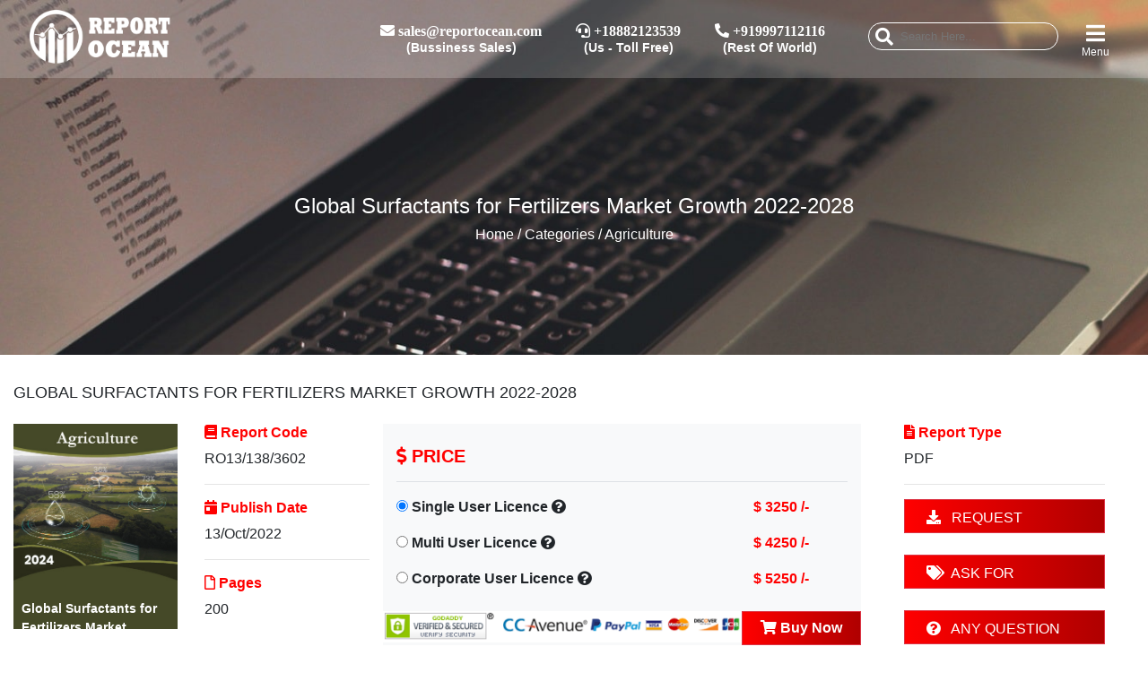

--- FILE ---
content_type: text/html; charset=UTF-8
request_url: https://reportocean.com/industry-verticals/details?report_id=LPIN3602&cat_title=Agriculture
body_size: 73243
content:
<html>

<head>
    <meta charset="UTF-8">
    
    <meta name="description" content="
              The global market for Surfactants for Fertilizers is estimated to increase from US$ million in 2021 to reach US$ million by 2028, exhibiting a CAGR of % during 2022-2028. Keeping in mind the uncertainties of COVID-19 and Russia-Ukraine War, we are continuously tracking and evaluating the direct as well as the indirect influence of the pandemic on different end use sectors. These insights are included in the report as a major market contributor.
The APAC Surfactants for Fertilizers market is expected at value of US$ million in 2022 and grow at approximately % CAGR during 2022 and 2028.
The United States Surfactants for Fertilizers market is expected at value of US$ million in 2022 and grow at approximately % CAGR during 2022 and 2028.
The Europe Surfactants for Fertilizers market is expected at value of US$ million in 2022 and grow at approximately % CAGR during 2022 and 2028.
The China Surfactants for Fertilizers market is expected at value of US$ million in 2022 and grow at approximately % CAGR during 2022 and 2028.
Global key Surfactants for Fertilizers players cover Akzonobel, Clariant AG, Solvay, ICL Specialty Fertilizers and Helena Chemical Company, etc. In terms of revenue, the global largest two companies occupy a share nearly % in 2021.
Report Coverage
This latest report provides a deep insight into the global Surfactants for Fertilizers market covering all its essential aspects. This ranges from a macro overview of the market to micro details of the market size, competitive landscape, development trend, niche market, key market drivers and challenges, value chain analysis, etc.
This report aims to provide a comprehensive picture of the global Surfactants for Fertilizers market, with both quantitative and qualitative data, to help readers understand how the Surfactants for Fertilizers market scenario changed across the globe during the pandemic and Russia-Ukraine War.
The base year considered for analyses is 2021, while the market estimates and forecasts are given from 2022 to 2028. The market estimates are provided in terms of revenue in USD millions and volume in Tons.
Market Segmentation:
The study segments the Surfactants for Fertilizers market and forecasts the market size by Type (Amphoteric, Anionic and Cationic), by Application (Nurseries, Crop and Others,), and region (APAC, Americas, Europe, and Middle East &amp; Africa).
Segmentation by type
    Amphoteric
    Anionic
    Cationic
Segmentation by application
    Nurseries
    Crop
    Others
Segmentation by region
    Americas
        United States
        Canada
        Mexico
        Brazil
    APAC
        China
        Japan
        Korea
        Southeast Asia
        India
        Australia
    Europe
        Germany
        France
        UK
        Italy
        Russia
    Middle East &amp; Africa
        Egypt
        South Africa
        Israel
        Turkey
        GCC Countries
Major companies covered
    Akzonobel
    Clariant AG
    Solvay
    ICL Specialty Fertilizers
    Helena Chemical Company
    OMEX Agricultural
    Wilbur-Ellis
    Nutrient TECH
    Nufarm
    Evonik Industries
    Stepan Company
    Croda
    GarrCo Products
    Brandt
    Dow
Chapter Introduction
Chapter 1: Scope of Surfactants for Fertilizers, Research Methodology, etc.
Chapter 2: Executive Summary, global Surfactants for Fertilizers market size (sales and revenue) and CAGR, Surfactants for Fertilizers market size by region, by type, by application, historical data from 2017 to 2022, and forecast to 2028.
Chapter 3: Surfactants for Fertilizers sales, revenue, average price, global market share, and industry ranking by company, 2017-2022
Chapter 4: Global Surfactants for Fertilizers sales and revenue by region and by country. Country specific data and market value analysis for the U.S., Canada, Europe, China, Japan, South Korea, Southeast Asia, India, Latin America and Middle East &amp; Africa.
Chapter 5, 6, 7, 8: Americas, APAC, Europe, Middle East &amp; Africa, sales segment by country, by type, and type.
Chapter 9: Analysis of the current market trends, market forecast, opportunities and economic trends that are affecting the future marketplace
Chapter 10: Manufacturing cost structure analysis
Chapter 11: Sales channel, distributors, and customers
Chapter 12: Global Surfactants for Fertilizers market size forecast by region, by country, by type, and application.
Chapter 13: Comprehensive company profiles of the leading players, including Akzonobel, Clariant AG, Solvay, ICL Specialty Fertilizers, Helena Chemical Company, OMEX Agricultural, Wilbur-Ellis, Nutrient TECH and Nufarm, etc.
Chapter 14: Research Findings and Conclusion
           ">
    <meta name="keywords" content="
               Global Surfactants for Fertilizers Market
       @elseCareer
       META_KEYWORD
           ">
    <title>

                Global Surfactants for Fertilizers Market Growth 2022-2028

            </title>
    <meta name="viewport" content="width=device-width, initial-scale=1.0">
    <link rel="icon" href="https://reportocean.com/public/front/img/web/fevicon.png" type="image/gif" sizes="16x16">
    <!--CND-->
    <link rel="stylesheet" href="https://cdnjs.cloudflare.com/ajax/libs/normalize/5.0.0/normalize.min.css">
    <link href="https://fonts.googleapis.com/css?family=Jura:700&display=swap" rel="stylesheet">

    <link rel="stylesheet" href="https://stackpath.bootstrapcdn.com/bootstrap/4.1.3/css/bootstrap.min.css" integrity="sha384-MCw98/SFnGE8fJT3GXwEOngsV7Zt27NXFoaoApmYm81iuXoPkFOJwJ8ERdknLPMO" crossorigin="anonymous">
    <link rel='stylesheet' href='https://cdnjs.cloudflare.com/ajax/libs/animate.css/3.5.2/animate.min.css'>
    <script src="https://cdnjs.cloudflare.com/ajax/libs/prefixfree/1.0.7/prefixfree.min.js"></script>
    <link href='https://fonts.googleapis.com/css?family=Raleway:300' rel='stylesheet' type='text/css'>

    <!-- online Fonts -->
    <link href="https://fonts.googleapis.com/css2?family=Open+Sans&display=swap" rel="stylesheet">
    <link rel="stylesheet" href="https://cdnjs.cloudflare.com/ajax/libs/font-awesome/5.12.1/css/all.min.css">

    <!--Custom-->
    <link rel="stylesheet" href="https://reportocean.com/public/front/css/style.css">
    <link href="https://reportocean.com/public/front/css/index.css" rel="stylesheet">
    <link rel="stylesheet" href="https://reportocean.com/public/front/css/owl.carousel.css">
    <link rel="stylesheet" href="https://reportocean.com/public/front/css/owl.theme.css">


    <title>

                Global Surfactants for Fertilizers Market Growth 2022-2028

            </title>
    <!-- Global site tag (gtag.js) - Google Analytics -->
    <script async src="https://www.googletagmanager.com/gtag/js?id=UA-132456691-1"></script>
    <script>
      window.dataLayer = window.dataLayer || [];
      function gtag(){dataLayer.push(arguments);}
      gtag('js', new Date());
    
      gtag('config', 'UA-132456691-1');
    </script>
    <script type="text/javascript">
        var Tawk_API=Tawk_API||{}, Tawk_LoadStart=new Date();
        (function(){
        var s1=document.createElement("script"),s0=document.getElementsByTagName("script")[0];
        s1.async=true;
        s1.src='https://embed.tawk.to/5c44948b51410568a1077b4e/default';
        s1.charset='UTF-8';
        s1.setAttribute('crossorigin','*');
        s0.parentNode.insertBefore(s1,s0);
        })();
    </script>
    
    <script type="text/javascript">
    (function(c,l,a,r,i,t,y){
        c[a]=c[a]||function(){(c[a].q=c[a].q||[]).push(arguments)};
        t=l.createElement(r);t.async=1;t.src="https://www.clarity.ms/tag/"+i;
        y=l.getElementsByTagName(r)[0];y.parentNode.insertBefore(t,y);
    })(window, document, "clarity", "script", "598wauwpd3");
</script>
</head>

<body>

    <!--Headercode-->
    <header class="fixed-top fixedTopMenu d-none d-lg-block text-white">
        <div class="container-fluid  py-2 ">
            <div class="row maxWidhtContainer">
                <div class="col-2 menuContent col-md-2 d-flex">
                    <a href="https://reportocean.com"><img src="https://reportocean.com/public/front/img/web/white-logo.png" width="160px" id="logo"></a>
                </div>
                                <div class="col-5 logoContent col-md-7 pl-5 align-self-center text-right ">
                    <div class="mx-1 btn align-self-center text-center" style="line-height: 15px;">
                        <i class="fas fa-envelope d-block m-0 pb-1"> <span> sales@reportocean.com</span></i>
                        <span style="font-size: 14px; font-weight:600">(Bussiness Sales)</span>
                    </div>
                    <div class="mx-1 btn align-self-center text-center" style="line-height: 15px;">
                        <i class="fas fa-headset  d-block m-0 pb-1"> <span> +18882123539</span></i>
                        <span style="font-size: 14px; font-weight:600">(Us - Toll Free)</span>
                    </div>
                    <div class="mx-1 btn align-self-center text-center" style="line-height: 15px;">
                        <i class="fas fa-phone-alt d-block m-0 pb-1"> <span> +919997112116</span></i>
                        <span style="font-size: 14px; font-weight:600">(Rest Of World)</span>
                    </div>
                </div>
                                <div class="col-5 cartContent col-md-3 d-flex justify-content-end">
                    <div class="btn align-self-center text-center pt-3 pl-0">
                        <!--<input type="text" class="float-left">searchBtn
                        <i class="fa fa-search d-block m-0 pb-1 font-24"></i>-->

                        <form action="https://reportocean.com/searchData" method="get" class="header-search-box animated jackInTheBox">
                            <input type="hidden" name="_token" value="isAy505vCOmwXiljUGtI7neJjPJ5mCic981xsO3T">                            <input type="search" name="searchData" placeholder="Search Here..." class="header-search-field" id="searchBox2">
                            <button class="header-search-btn"><i class="fa fa-search" aria-hidden="true"></i></button>
                        </form>
                    </div>
                    <!--
                    <div class=" btn align-self-center text-center" style="line-height: 10px;">
                        <i class="fa fa-envelope d-block m-0 pb-1 font-22"></i> 
                    </div>
                    <div class=" align-self-center userBtn btn text-center" style="line-height: 10px;">
                                                <a href="#" data-toggle="modal" data-target="#logSign" class="text-white">
                           <i class="fas fa-sign-in-alt d-block m-0 pb-1 font-24"></i>
                             <span style="font-size: 12px;">Login</span>
                        </a>
                        
                    </div>-->
                    <div class="align-self-center  text-center btn menuBtn" style="line-height: 10px;">
                        <i class="fas fa-bars d-block m-0 pb-1 font-24"></i>
                        <span style="font-size: 12px;">Menu</span>

                    </div>
                </div>
            </div>
        </div>
    </header>
    
    <!-- Search Model Code Start -->
    
    <div class="modal fade" id="searchModel" tabindex="-1" role="dialog" aria-labelledby="exampleModalLabel" aria-hidden="true">
      <div class="modal-dialog bg-dark" role="document">
        <div class="modal-content">
          <div class="modal-header p-0 px-2 py-2">
            <h5 class="modal-title text-danger" id="exampleModalLabel">Search</h5>
            <button type="button" class="close" data-dismiss="modal" aria-label="Close">
              <span aria-hidden="true">&times;</span>
            </button>
          </div>
          <div class="modal-body pb-0">
            <form action="https://reportocean.com/searchData" method="get">
                <input type="hidden" name="_token" value="isAy505vCOmwXiljUGtI7neJjPJ5mCic981xsO3T">                <input type="search" name="searchData" placeholder="Search Here..." class="form-control rounded-field" id="searchBox1" required>
                <button class="btn btn-primary mt-3 rounded-field px-3 btn-danger">Search</button>
            </form>
          </div>
          
        </div>
      </div>
    </div>
    
    <!-- Search Model Code End-->

    <header class="fixed-top fixedTopMenu d-md-block d-lg-none text-white">
        <div class="container-fluid  py-2 ">
            <div class="row">
                <div class="col-2 menuContent px-1">
                    <a href="https://reportocean.com"><img src="https://reportocean.com/public/front/img/web/white-logo.png" width="120px" id="mlogo"></a>
                </div>
                <div class="col-10 justify-content-end text-right pt-1 px-1">
                    <div class=" align-self-center userBtn btn text-center" style="line-height: 10px;">
                        <a href="#" data-toggle="modal" data-target="#searchModel" class="text-white">
                            <i class="fa fa-search d-block m-0 pb-1 font-20"></i>
                            <span style="font-size: 12px;">Search</span>
                        </a>
                    </div><!--
                    
                    <div class=" align-self-center userBtn btn text-center" style="line-height: 10px;">
                                                <a href="#" data-toggle="modal" data-target="#logSign" class="text-white">
                           <i class="fas fa-sign-in-alt d-block m-0 pb-1 font-24"></i>
                             <span style="font-size: 12px;">Login</span>
                        </a>
                        
                    </div>-->
                    <div class="align-self-center  text-center btn menuBtn" style="line-height: 10px;">
                        <i class="fas fa-bars d-block m-0 pb-1 font-20"></i>
                         <span style="font-size: 12px;">Menu</span>
                    </div>
                </div>
            </div>
        </div>
    </header>


    <!--=============================   menu links ================-->
    <div class="container-fluid  ">
        <div class="row maxWidhtContainer">
            <div class="col-12 p-0  meunTab fixed-top d-flex">
                <div class="col-12 col-lg-8 d-none closeBtn d-lg-block"></div>
                <div class="col-12 col-lg-4" style="background-color:black; z-index:99999999999 !important;">
                    <div class="row py-2">
                        <div class="col-9 text-center pl-3">
                            <a href='https://reportocean.com'><img src="https://reportocean.com/public/front/img/web/white-logo.png" width="110px" style="z-index: 1;"></a>
                        </div>
                        <div class="col-3 text-right">
                            <i class="fas fa-times-circle fa-2x text-danger btn closeBtn font-weight-normal"></i>
                        </div>
                    </div>
                    <div class="" style=" background-color: #000;">
                        <ul class="list-unstyled mainCat ">
                            <li><a href="https://reportocean.com" class="text-white"><i class="fas fa-home "></i> HOME</a></li>
                            <li><a href="https://reportocean.com/cms/about" class="text-white"><i class="fas fa-info-circle "></i> ABOUT US</a></li>
                            <li>
                                <div>
                                    <ul class="list-unstyled accordion shopLevel" id="myAccordion">
                                        <li data-toggle="collapse" data-target="#demo" class="pl-0 pr-3">
                                            <a href="#" class="text-white  catList"><i class="fas fa-file-alt pr-1"></i> REPORT CATEOGRIES </a>
                                            <ul id="demo" data-parent="#myAccordion" class="collapse m-0 list-unstyled subCat">
                                                                                                <li><a href="https://reportocean.com/industry-verticals/aerospace-and-defence">Aerospace and Defence</a></li>
                                                                                                <li><a href="https://reportocean.com/industry-verticals/agriculture">Agriculture</a></li>
                                                                                                <li><a href="https://reportocean.com/industry-verticals/chemicals-and-materials">Chemicals and Materials</a></li>
                                                                                                <li><a href="https://reportocean.com/industry-verticals/construction">Construction</a></li>
                                                                                                <li><a href="https://reportocean.com/industry-verticals/consumer-goods-and-services">Consumer Goods and Services</a></li>
                                                                                                <li><a href="https://reportocean.com/industry-verticals/energy-and-power">Energy and Power</a></li>
                                                                                                <li><a href="https://reportocean.com/industry-verticals/food-and-beverages">Food and Beverages</a></li>
                                                                                                <li><a href="https://reportocean.com/industry-verticals/healthcare-reports">Healthcare</a></li>
                                                                                                <li><a href="https://reportocean.com/industry-verticals/Industrial%20Automation%20and%20Equipment">Industrial Automation and Equipment</a></li>
                                                                                                <li><a href="https://reportocean.com/industry-verticals/information-and-communications-technology">Information &amp; Communications Technology</a></li>
                                                                                                <li><a href="https://reportocean.com/industry-verticals/automotive-and-transport">Automotive</a></li>
                                                                                                <li><a href="https://reportocean.com/industry-verticals/semiconductor-and-electronics">Semiconductor and Electronics</a></li>
                                                                                                <li><a href="https://reportocean.com/industry-verticals/other">Other</a></li>
                                                                                            </ul>
                                        </li>
                                    </ul>
                                </div>
                            </li>
                            
                            <li><a href="https://reportocean.com/press-release" class="text-white"><i class="far fa-file-alt pr-1"></i> PRESS RELEASE</a></li>
                            <li><a href="https://reportocean.com/articles" class="text-white"><i class="far fa-file pr-1"></i> ARTICLE</a></li>
                            <li><a href="https://reportocean.com/report-ocean-insight" class="text-white"><i class="fas fa-external-link-square-alt pr-1"></i> REPORT OCEAN INSIGHTS</a></li>
                            <li><a href="https://reportocean.com/career" class="text-white"><i class="fas fa-chart-line "></i> CAREER</a></li>
                            <!--<li><a href="#" class="text-white"><i class="fas fa-user-edit"></i> PUBLISHERS</a></li>-->
                            <li><a href="https://reportocean.com/contactus" class="text-white"><i class="fas fa-phone-alt"></i> CONTACT US</a></li>
                        </ul>
                        <div class="pt-2" style="background-color:black; ">
                                                        <ul class="list-unstyled d-flex justify-content-center text-center m-auto">
                                <li><a href="https://www.facebook.com/reportocean" target="_blank" class='text-white px-2 font-20'><i class="fab fa-facebook-f"></i></a></li>
                                <li><a href="https://twitter.com/reportocean" target="_blank" class='text-white px-2 font-20'><i class="fab fa-twitter"></i></a></li>
                                <li><a href="https://www.linkedin.com/company/14530119/" target="_blank" class='text-white px-2 font-20'><i class="fab fa-linkedin-in"></i></a></li>
                            </ul>
                                                    </div>
                    </div>
                </div>
            </div>
        </div>
    </div>
    <!--=============================   menu links ================-->


    <!--======================  search panel ==================-->
    <div class="searchContent m-auto d-flex maxWidhtContainer">
        <div class="form-group col-md-8 offset-md-2 align-self-center searchBox">
            <form>
                <div class="input-group d-flex">
                    <input type="search" class="form-control text-white border-0 bg-transparent" placeholder='type text here'>
                    <button type="submit" class="aling-self-center pt-1 pl-2 bg-transparent border-0"><i class="fa fa-search fa-2x text-white"></i></button>
                </div>
            </form>
            <div class="text-center my-3 justify-content-center d-flex closeBtn3">
                <i class="fas fa-times-circle fa-2x text-danger"></i>
            </div>

        </div>
    </div>
    <!-- End Header Code -->


        <div class="flash-message" style="z-index:111111;position:fixed;top:0;right:0;  ">
                                                                            </div>
    <meta name="description" content="
              The global market for Surfactants for Fertilizers is estimated to increase from US$ million in 2021 to reach US$ million by 2028, exhibiting a CAGR of % during 2022-2028. Keeping in mind the uncertainties of COVID-19 and Russia-Ukraine War, we are continuously tracking and evaluating the direct as well as the indirect influence of the pandemic on different end use sectors. These insights are included in the report as a major market contributor.
The APAC Surfactants for Fertilizers market is expected at value of US$ million in 2022 and grow at approximately % CAGR during 2022 and 2028.
The United States Surfactants for Fertilizers market is expected at value of US$ million in 2022 and grow at approximately % CAGR during 2022 and 2028.
The Europe Surfactants for Fertilizers market is expected at value of US$ million in 2022 and grow at approximately % CAGR during 2022 and 2028.
The China Surfactants for Fertilizers market is expected at value of US$ million in 2022 and grow at approximately % CAGR during 2022 and 2028.
Global key Surfactants for Fertilizers players cover Akzonobel, Clariant AG, Solvay, ICL Specialty Fertilizers and Helena Chemical Company, etc. In terms of revenue, the global largest two companies occupy a share nearly % in 2021.
Report Coverage
This latest report provides a deep insight into the global Surfactants for Fertilizers market covering all its essential aspects. This ranges from a macro overview of the market to micro details of the market size, competitive landscape, development trend, niche market, key market drivers and challenges, value chain analysis, etc.
This report aims to provide a comprehensive picture of the global Surfactants for Fertilizers market, with both quantitative and qualitative data, to help readers understand how the Surfactants for Fertilizers market scenario changed across the globe during the pandemic and Russia-Ukraine War.
The base year considered for analyses is 2021, while the market estimates and forecasts are given from 2022 to 2028. The market estimates are provided in terms of revenue in USD millions and volume in Tons.
Market Segmentation:
The study segments the Surfactants for Fertilizers market and forecasts the market size by Type (Amphoteric, Anionic and Cationic), by Application (Nurseries, Crop and Others,), and region (APAC, Americas, Europe, and Middle East &amp; Africa).
Segmentation by type
    Amphoteric
    Anionic
    Cationic
Segmentation by application
    Nurseries
    Crop
    Others
Segmentation by region
    Americas
        United States
        Canada
        Mexico
        Brazil
    APAC
        China
        Japan
        Korea
        Southeast Asia
        India
        Australia
    Europe
        Germany
        France
        UK
        Italy
        Russia
    Middle East &amp; Africa
        Egypt
        South Africa
        Israel
        Turkey
        GCC Countries
Major companies covered
    Akzonobel
    Clariant AG
    Solvay
    ICL Specialty Fertilizers
    Helena Chemical Company
    OMEX Agricultural
    Wilbur-Ellis
    Nutrient TECH
    Nufarm
    Evonik Industries
    Stepan Company
    Croda
    GarrCo Products
    Brandt
    Dow
Chapter Introduction
Chapter 1: Scope of Surfactants for Fertilizers, Research Methodology, etc.
Chapter 2: Executive Summary, global Surfactants for Fertilizers market size (sales and revenue) and CAGR, Surfactants for Fertilizers market size by region, by type, by application, historical data from 2017 to 2022, and forecast to 2028.
Chapter 3: Surfactants for Fertilizers sales, revenue, average price, global market share, and industry ranking by company, 2017-2022
Chapter 4: Global Surfactants for Fertilizers sales and revenue by region and by country. Country specific data and market value analysis for the U.S., Canada, Europe, China, Japan, South Korea, Southeast Asia, India, Latin America and Middle East &amp; Africa.
Chapter 5, 6, 7, 8: Americas, APAC, Europe, Middle East &amp; Africa, sales segment by country, by type, and type.
Chapter 9: Analysis of the current market trends, market forecast, opportunities and economic trends that are affecting the future marketplace
Chapter 10: Manufacturing cost structure analysis
Chapter 11: Sales channel, distributors, and customers
Chapter 12: Global Surfactants for Fertilizers market size forecast by region, by country, by type, and application.
Chapter 13: Comprehensive company profiles of the leading players, including Akzonobel, Clariant AG, Solvay, ICL Specialty Fertilizers, Helena Chemical Company, OMEX Agricultural, Wilbur-Ellis, Nutrient TECH and Nufarm, etc.
Chapter 14: Research Findings and Conclusion
           ">
    <meta name="keywords" content="
               Global Surfactants for Fertilizers Market
       @elseCareer
       META_KEYWORD
           ">
    <title>

                Global Surfactants for Fertilizers Market Growth 2022-2028

            </title>


<style>
    .report_header
    {
        position:fixed;
        z-index:3333;
        right:0%;
        display:none !important;
    }
    .report_header_show
    {
        display:block !important;
    }
</style>
<script src="https://ajax.googleapis.com/ajax/libs/jquery/3.4.0/jquery.min.js"></script>
<div class="report_header mt-5 mx-auto d-block pt-4" id="report_header1">
        <ul class="nav nav-tabs rd-page bg-light" id="myTab" role="tablist">
                
                               <li class="nav-item rounded-0 btn-danger text-white">
                    <a class="nav-link rounded-0 font-weight-bold text-white" href="https://reportocean.com/industry-verticals/sample-request?report_id=LPIN3602" role="tab" aria-controls="profile" aria-selected="false"><i class="fas fa-download"> </i> &nbsp; REQUEST SAMPLE </a>
                </li>
                
                <li class="nav-item rounded-0">
                    <a class="nav-link rounded-0 font-weight-bold" href="https://reportocean.com/industry-verticals/any-question?report_id=LPIN3602" role="tab" aria-controls="profile" aria-selected="false"><i class="fas fa-question-circle"></i> &nbsp;ANY QUERY </a>
                </li>
                
            </ul>
    </div>

<!-- Background Code -->
<div class="back_Details">
    <div class="back_img" style="background-image: url('https://reportocean.com/public/front/img/slider/11.jpg');">
        <div class="img_caption text-center text-white">
            <h4>
                Global Surfactants for Fertilizers Market Growth 2022-2028
               
                                     
            </h4>
            <h6><a href="https://reportocean.com" class="text-white">Home</a> / Categories / Agriculture</h6>
        </div>
    </div>

</div>



<!--  Category Code  -->

<div class="maxWidhtContainer container-fluid">
	    <h5 class="text-uppercase font-18 mt-4 py-2">Global Surfactants for Fertilizers Market Growth 2022-2028
</h5>
    <div class="row ">
        <div class="col-md-2 col-6 pt-2" style="max-height:270px !important">
            <img src="https://reportocean.com/public/upload/category/Agriculture.jpg" width="100%">
            <div class="report_title px-4 py-4">
                Global Surfactants for Fertilizers Market...            </div>
        </div>
        <div class="col-md-2 col-6 pt-2">
            <h6 class="text-danger font-weight-bold"><i class="fas fa-book"></i> Report Code </h6>
            <div>RO13/138/3602</div>
            <hr>
            <h6 class="text-danger font-weight-bold"><i class="fas fa-calendar-day"></i> Publish Date </h6>
            <div>
            	13/Oct/2022            </div>
            <hr>
            <h6 class="text-danger font-weight-bold"><i class="far fa-file"></i> Pages </h6>
            <div>200</div>
        </div>
        
        <div class="col-sm-5 col-12 pt-2 bg-light mt-2">
            
            <script>
            function amountFunction(str) {
              $('#amountType').val(str);
            }
            </script>

            <form action="https://reportocean.com/paymentNow" method="post">
                
            <input type="hidden" name="_token" value="isAy505vCOmwXiljUGtI7neJjPJ5mCic981xsO3T">                <h5 class="text-danger font-weight-bold  border-bottom py-3 mb-3"><i class="fas fa-dollar-sign"></i> PRICE </h5>
                <input type="hidden" name="amount_type" id="amountType" value="single_user">
                <input type="hidden" name="report_id" value="LPIN3602">
                <input type="hidden" name="category_id" value="2">
                <div class="row mt-2">
                    <div class="col-sm-8 col-8 font-weight-bold">
                        <input type="radio" name="amount" id="single" value="3250" checked onclick="amountFunction('single_user')"> <label for="single">Single User Licence</label>
                        
                        <script>
                            $( document ).ready(function() {
                                                        
                                $('#single-title').hide();
                                $('#multi-title').hide();
                                $('#corpate-title').hide();
                             
                               
                            });
                            function single_title_show()
                            {
                                $('#single-title').toggle(1000);
                                $('#multi-title').hide(1000);
                                $('#corpate-title').hide(1000);
                              
                            }
                            
                            function multi_title_show()
                            {
                                $('#single-title').hide(1000);
                                $('#multi-title').toggle(1000);
                                $('#corpate-title').hide(1000);
                              
                            }
                            
                            function corpate_title_show()
                            {
                                $('#single-title').hide(1000);
                                $('#multi-title').hide(1000);
                                $('#corpate-title').toggle(1000);
                              
                            }
                            
                            
                        </script>
                        <a onclick="single_title_show()"><i class="fas fa-question-circle"></i></a>
                        <!-- Generated markup by the plugin -->
                        
                        
                        
                    </div>
                    <div class="col-sm-4 col-4 text-center font-weight-bold text-danger">
                        $ 3250 /-
                    </div>
                    <div class="col-12 font-14 text-danger font-weight-bold" id="single-title" >
                        This is a single user license, allowing one specific user access to the product. The product is a PDF.
                        
                    </div>
                </div>
                                <div class="row mt-2">
                    <div class="col-sm-8 col-8 font-weight-bold">
                        <input type="radio" name="amount" id="Multi" value="4250" onclick="amountFunction('multi_user')"> <label for="Multi">Multi User Licence</label>
                        
                        <a onclick="multi_title_show()"><i class="fas fa-question-circle"></i></a>
                    </div>
                    <div class="col-sm-4 col-4 text-center font-weight-bold text-danger">
                        $ 4250 /-
                    </div>
                    <div class="col-12 font-14 text-danger font-weight-bold" id="multi-title" >
                        This is a 1-5 user license, allowing up to five users have access to the product. The product is a PDF.
                        
                    </div>
                </div>
                                                <div class="row mt-2">
                    <div class="col-sm-8 col-8 font-weight-bold">
                        <input type="radio" name="amount" id="Corporate" value="5250" onclick="amountFunction('corporate_user')"> <label for="Corporate">Corporate User Licence</label>
                        
                         <a onclick="corpate_title_show()"><i class="fas fa-question-circle"></i></a>
                    </div>
                    <div class="col-sm-4 col-4 text-center font-weight-bold text-danger">
                        $ 5250 /-
                    </div>
                    <div class="col-12 font-14 text-danger font-weight-bold" id="corpate-title" >
                        This is an enterprise license, allowing all employees within your organization access to the product. The product is a PDF..
                        
                    </div>
                </div>
                                <div class="row mt-3">
                    <div class="col-sm-9 font-weight-bold px-0">
                        <img src="https://reportocean.com/public/front/img/web/payment.png" width="100%">
                    </div>
                    <div class="col-sm-3 font-weight-bold px-0">
                        

                        <button type="submit" class="form-control rounded-0 btn-danger font-weight-bold"><i class="fas fa-shopping-cart"></i> Buy Now</button>
                       
                        
                    </div>
                </div>
                
                
                
            </form> 
        </div>
        
        <div class="col-sm-6 col-md-3 col-12 pt-2 px-5 px-xl-5 px-lg-3 px-md-3  text-left">
            <h6 class="text-danger font-weight-bold"><i class="fas fa-file-alt"></i> Report Type </h6>
            <div>PDF</div>
            
                            
            <hr>
            <a href="https://reportocean.com/industry-verticals/sample-request?report_id=LPIN3602" class="btn-danger rounded-0 py-2 px-4 form-control position-sticky"><i class="fas fa-download"> </i> &nbsp; REQUEST SAMPLE </a>
            <br>
            <a href="https://reportocean.com/industry-verticals/ask-for-discount?report_id=LPIN3602" class="btn-danger rounded-0 py-2 px-4 form-control"><i class="fas fa-tags"></i> &nbsp;ASK FOR DISCOUNT </a>
            <br>
            <a href="https://reportocean.com/industry-verticals/any-question?report_id=LPIN3602" class="btn-danger rounded-0 py-2 px-4 form-control"><i class="fas fa-question-circle"></i> &nbsp; ANY QUESTION </a>
            <br>
        </div>
    </div>
    
    <div class="row mt-4 pb-4">
        <div class="col-sm-8 mt-3 border-right border-bottom">
            <ul class="nav nav-tabs rd-page bg-light" id="myTab" role="tablist">
                                <li class="nav-item rounded-0">
                    <a class="nav-link active rounded-0 font-weight-bold" href="https://reportocean.com/industry-verticals/details?report_id=LPIN3602&amp;cat_title=Agriculture" role="tab" aria-controls="home" aria-selected="true">REPORT DESCRIPTION</a>
                </li>
                                <li class="nav-item rounded-0">
                    <a class="nav-link rounded-0 font-weight-bold" href="https://reportocean.com/toc/LPIN3602" role="tab" aria-controls="profile" aria-selected="false">TABLE OF CONTENT </a>
                </li>
               	               	                <li class="nav-item rounded-0">
                    <a class="nav-link rounded-0 font-weight-bold" href="https://reportocean.com/lot/LPIN3602" role="tab" aria-controls="profile" aria-selected="false">LIST OF TABLE / FIGURE</a>
                </li>
                                               <li class="nav-item rounded-0">
                    <a class="nav-link rounded-0 font-weight-bold" href="https://reportocean.com/industry-verticals/sample-request?report_id=LPIN3602" role="tab" aria-controls="profile" aria-selected="false">REQUEST SAMPLE </a>
                </li>
                
            </ul>
            <div class="tab-content py-2 " id="myTabContent">
                <div class="tab-pane fade show active" id="rd" role="tabpanel" aria-labelledby="rd-tab">
                    <a href="https://reportocean.com/industry-verticals/sample-request?report_id=LPIN3602"><img src="https://reportocean.com/public/front/img/web/covid-banner.jpg" width="100%"></a>
                    <div class="mt-2">
                                            The global market for Surfactants for Fertilizers is estimated to increase from US$ million in 2021 to reach US$ million by 2028, exhibiting a CAGR of % during 2022-2028. Keeping in mind the uncertainties of COVID-19 and Russia-Ukraine War, we are continuously tracking and evaluating the direct as well as the indirect influence of the pandemic on different end use sectors. These insights are included in the report as a major market contributor.<br />
The APAC Surfactants for Fertilizers market is expected at value of US$ million in 2022 and grow at approximately % CAGR during 2022 and 2028.<br />
The United States Surfactants for Fertilizers market is expected at value of US$ million in 2022 and grow at approximately % CAGR during 2022 and 2028.<br />
The Europe Surfactants for Fertilizers market is expected at value of US$ million in 2022 and grow at approximately % CAGR during 2022 and 2028.<br />
The China Surfactants for Fertilizers market is expected at value of US$ million in 2022 and grow at approximately % CAGR during 2022 and 2028.<br />
Global key Surfactants for Fertilizers players cover Akzonobel, Clariant AG, Solvay, ICL Specialty Fertilizers and Helena Chemical Company, etc. In terms of revenue, the global largest two companies occupy a share nearly % in 2021.<br />
Report Coverage<br />
This latest report provides a deep insight into the global Surfactants for Fertilizers market covering all its essential aspects. This ranges from a macro overview of the market to micro details of the market size, competitive landscape, development trend, niche market, key market drivers and challenges, value chain analysis, etc.<br />
This report aims to provide a comprehensive picture of the global Surfactants for Fertilizers market, with both quantitative and qualitative data, to help readers understand how the Surfactants for Fertilizers market scenario changed across the globe during the pandemic and Russia-Ukraine War.<br />
The base year considered for analyses is 2021, while the market estimates and forecasts are given from 2022 to 2028. The market estimates are provided in terms of revenue in USD millions and volume in Tons.<br />
Market Segmentation:<br />
The study segments the Surfactants for Fertilizers market and forecasts the market size by Type (Amphoteric, Anionic and Cationic), by Application (Nurseries, Crop and Others,), and region (APAC, Americas, Europe, and Middle East & Africa).<br />
Segmentation by type<br />
    Amphoteric<br />
    Anionic<br />
    Cationic<br />
Segmentation by application<br />
    Nurseries<br />
    Crop<br />
    Others<br />
Segmentation by region<br />
    Americas<br />
        United States<br />
        Canada<br />
        Mexico<br />
        Brazil<br />
    APAC<br />
        China<br />
        Japan<br />
        Korea<br />
        Southeast Asia<br />
        India<br />
        Australia<br />
    Europe<br />
        Germany<br />
        France<br />
        UK<br />
        Italy<br />
        Russia<br />
    Middle East & Africa<br />
        Egypt<br />
        South Africa<br />
        Israel<br />
        Turkey<br />
        GCC Countries<br />
Major companies covered<br />
    Akzonobel<br />
    Clariant AG<br />
    Solvay<br />
    ICL Specialty Fertilizers<br />
    Helena Chemical Company<br />
    OMEX Agricultural<br />
    Wilbur-Ellis<br />
    Nutrient TECH<br />
    Nufarm<br />
    Evonik Industries<br />
    Stepan Company<br />
    Croda<br />
    GarrCo Products<br />
    Brandt<br />
    Dow<br />
Chapter Introduction<br />
Chapter 1: Scope of Surfactants for Fertilizers, Research Methodology, etc.<br />
Chapter 2: Executive Summary, global Surfactants for Fertilizers market size (sales and revenue) and CAGR, Surfactants for Fertilizers market size by region, by type, by application, historical data from 2017 to 2022, and forecast to 2028.<br />
Chapter 3: Surfactants for Fertilizers sales, revenue, average price, global market share, and industry ranking by company, 2017-2022<br />
Chapter 4: Global Surfactants for Fertilizers sales and revenue by region and by country. Country specific data and market value analysis for the U.S., Canada, Europe, China, Japan, South Korea, Southeast Asia, India, Latin America and Middle East & Africa.<br />
Chapter 5, 6, 7, 8: Americas, APAC, Europe, Middle East & Africa, sales segment by country, by type, and type.<br />
Chapter 9: Analysis of the current market trends, market forecast, opportunities and economic trends that are affecting the future marketplace<br />
Chapter 10: Manufacturing cost structure analysis<br />
Chapter 11: Sales channel, distributors, and customers<br />
Chapter 12: Global Surfactants for Fertilizers market size forecast by region, by country, by type, and application.<br />
Chapter 13: Comprehensive company profiles of the leading players, including Akzonobel, Clariant AG, Solvay, ICL Specialty Fertilizers, Helena Chemical Company, OMEX Agricultural, Wilbur-Ellis, Nutrient TECH and Nufarm, etc.<br />
Chapter 14: Research Findings and Conclusion                                        
                    <!--<div class="bg-light text-danger py-2 px-2"><span class="font-weight-bold">Publisher :</span> LPIN</div>
                   -->
                    </div>
                </div>
                <!-- <div class="tab-pane fade" id="toc" role="tabpanel" aria-labelledby="toc-tab">
                    TOC
                </div> -->
            </div>
        </div>
        <div class="col-sm-4 mt-3 border-bottom">
            <h5 class="text-uppercase font-18  py-2 text-center bg-dark text-white font-weight-bold "><u>RELATED REPORT</u></h5>
            <div class="row">
                <div class="col-12 h-100">
                    <div class=" py-1 border-bottom border px-1">
                    	                        <div class="border-bottom py-1">
                                                        <a href="https://reportocean.com/industry-verticals/details?report_id=regional215&amp;cat_title=Agriculture"> Indonesia Agritech Market Report 2025-2033</a>
                        </div>
                                                <div class="border-bottom py-1">
                                                        <a href="https://reportocean.com/industry-verticals/details?report_id=regional214&amp;cat_title=Agriculture"> Indonesia Agriculture Equipment Market Report (2025-2033)</a>
                        </div>
                                                <div class="border-bottom py-1">
                                                        <a href="https://reportocean.com/industry-verticals/details?report_id=regional213&amp;cat_title=Agriculture"> India Used Agricultural Equipment Market Report (2025-2033)</a>
                        </div>
                                                <div class="border-bottom py-1">
                                                        <a href="https://reportocean.com/industry-verticals/details?report_id=Pol1428&amp;cat_title=Agriculture"> Middle East and Africa Agrochemicals Market, By Type...</a>
                        </div>
                                                <div class="border-bottom py-1">
                                                        <a href="https://reportocean.com/industry-verticals/details?report_id=Pol1333&amp;cat_title=Agriculture"> United States Agricultural Equipment Market, By Equipment Type...</a>
                        </div>
                                                <div class="border-bottom py-1">
                                                        <a href="https://reportocean.com/industry-verticals/details?report_id=Pol1332&amp;cat_title=Agriculture"> UAE Hydroponics Market, By Type (Aggregate Systems, Liquid...</a>
                        </div>
                                                <div class="border-bottom py-1">
                                                        <a href="https://reportocean.com/industry-verticals/details?report_id=Pol1331&amp;cat_title=Agriculture"> Japan Hydroponics Market, By Type (Aggregate Systems, Liquid...</a>
                        </div>
                                                <div class="border-bottom py-1">
                                                        <a href="https://reportocean.com/industry-verticals/details?report_id=Pol1330&amp;cat_title=Agriculture"> Egypt Organic Farming Market, By Type (Pure Organic...</a>
                        </div>
                                                <div class="border-bottom py-1">
                                                        <a href="https://reportocean.com/industry-verticals/details?report_id=SA2420&amp;cat_title=Agriculture"> Saudi Arabia Livestock Farming Market, By Livestock (Cattle...</a>
                        </div>
                                                <div class="border-bottom py-1">
                                                        <a href="https://reportocean.com/industry-verticals/details?report_id=SA2419&amp;cat_title=Agriculture"> Saudi Arabia Hydroponics Market, By Type (Aggregate Systems...</a>
                        </div>
                                                <div class="border-bottom py-1">
                                                        <a href="https://reportocean.com/industry-verticals/details?report_id=SA2418&amp;cat_title=Agriculture"> Saudi Arabia Organic Farming Market, By Type (Pure...</a>
                        </div>
                                                <div class="border-bottom py-1">
                                                        <a href="https://reportocean.com/industry-verticals/details?report_id=bwcc19122&amp;cat_title=Agriculture"> UK Organic Farming Market, By Method (Soil Management,...</a>
                        </div>
                                                <div class="border-bottom py-1">
                                                        <a href="https://reportocean.com/industry-verticals/details?report_id=bwcc19071&amp;cat_title=Agriculture"> Saudi Arabia Agriculture Equipment Market, By Equipment Type...</a>
                        </div>
                                                <div class="border-bottom py-1">
                                                        <a href="https://reportocean.com/industry-verticals/details?report_id=bwcc19028&amp;cat_title=Agriculture"> China Agriculture Equipment Market, By Type (Tractors, Harvesters...</a>
                        </div>
                                                <div class="border-bottom py-1">
                                                        <a href="https://reportocean.com/industry-verticals/details?report_id=bwcc19027&amp;cat_title=Agriculture"> Organic Soil Amendments Market - Global Size, Share,...</a>
                        </div>
                                            </div>

                </div>
                <hr>
            </div>
        </div>
    </div>
        
    
    
    
    <!-- Client -->
    <div class=" ">
        <div class="maxWidhtContainer container-fluid">
            <div class="row ">
                <div class="col-12 py-4">
                    <h4 class="text-center text-danger font-weight-bold">OUR CLIENTS</h4>
                    <div class="owl-carousel owl-theme owl-custom-arrow mt-4" id="owl-company-logo">
                                                <div class="item px-3 text-center">
                            <img src="https://reportocean.com/public/upload/ourClient/Almac.jpg" class="img-responsive" width="100%">
                        </div>
                                                <div class="item px-3 text-center">
                            <img src="https://reportocean.com/public/upload/ourClient/BioAlta.jpg" class="img-responsive" width="100%">
                        </div>
                                                <div class="item px-3 text-center">
                            <img src="https://reportocean.com/public/upload/ourClient/Covesion.jpg" class="img-responsive" width="100%">
                        </div>
                                                <div class="item px-3 text-center">
                            <img src="https://reportocean.com/public/upload/ourClient/Dupont.jpg" class="img-responsive" width="100%">
                        </div>
                                                <div class="item px-3 text-center">
                            <img src="https://reportocean.com/public/upload/ourClient/Franke.jpg" class="img-responsive" width="100%">
                        </div>
                                                <div class="item px-3 text-center">
                            <img src="https://reportocean.com/public/upload/ourClient/Google.jpg" class="img-responsive" width="100%">
                        </div>
                                                <div class="item px-3 text-center">
                            <img src="https://reportocean.com/public/upload/ourClient/Hagergroup.jpg" class="img-responsive" width="100%">
                        </div>
                                                <div class="item px-3 text-center">
                            <img src="https://reportocean.com/public/upload/ourClient/IPS lab.jpg" class="img-responsive" width="100%">
                        </div>
                                                <div class="item px-3 text-center">
                            <img src="https://reportocean.com/public/upload/ourClient/Kedalion.jpg" class="img-responsive" width="100%">
                        </div>
                                                <div class="item px-3 text-center">
                            <img src="https://reportocean.com/public/upload/ourClient/Merck.jpg" class="img-responsive" width="100%">
                        </div>
                                                <div class="item px-3 text-center">
                            <img src="https://reportocean.com/public/upload/ourClient/Octapharma.jpg" class="img-responsive" width="100%">
                        </div>
                                                <div class="item px-3 text-center">
                            <img src="https://reportocean.com/public/upload/ourClient/Pegasus.jpg" class="img-responsive" width="100%">
                        </div>
                                                <div class="item px-3 text-center">
                            <img src="https://reportocean.com/public/upload/ourClient/Rakuten.jpg" class="img-responsive" width="100%">
                        </div>
                                                <div class="item px-3 text-center">
                            <img src="https://reportocean.com/public/upload/ourClient/RCT.jpg" class="img-responsive" width="100%">
                        </div>
                                                <div class="item px-3 text-center">
                            <img src="https://reportocean.com/public/upload/ourClient/SKMegg.jpg" class="img-responsive" width="100%">
                        </div>
                                                <div class="item px-3 text-center">
                            <img src="https://reportocean.com/public/upload/ourClient/Syngenta.jpg" class="img-responsive" width="100%">
                        </div>
                                                <div class="item px-3 text-center">
                            <img src="https://reportocean.com/public/upload/ourClient/Tableau.jpg" class="img-responsive" width="100%">
                        </div>
                                                <div class="item px-3 text-center">
                            <img src="https://reportocean.com/public/upload/ourClient/Teleste.jpg" class="img-responsive" width="100%">
                        </div>
                                                <div class="item px-3 text-center">
                            <img src="https://reportocean.com/public/upload/ourClient/Toshiba.jpg" class="img-responsive" width="100%">
                        </div>
                                                <div class="item px-3 text-center">
                            <img src="https://reportocean.com/public/upload/ourClient/Uriach.jpg" class="img-responsive" width="100%">
                        </div>
                                                <div class="item px-3 text-center">
                            <img src="https://reportocean.com/public/upload/ourClient/Zoomlion.jpg" class="img-responsive" width="100%">
                        </div>
                                            </div>
                </div>
            </div>
        </div>
    </div>
    <!--End client REPORTS -->
    



</div>




    <div class="subs_back ">
        <div class="maxWidhtContainer container-fluid">
            <div class="row">
                <div class="col-md-6 pb-2 pt-4">
                    <div class="h3 m-0 text-white subscribe">SIGN UP FOR NEWSLETTER</div>
                </div>
                <div class="col-md-6 subscribeForm pb-2 pt-4 align-self-center">
                    <form action="https://reportocean.com/subscribeSave" method="post">
                        <input type="hidden" name="_token" value="isAy505vCOmwXiljUGtI7neJjPJ5mCic981xsO3T">                        <div class="input-group subscribe">
                            <input type="email" required class="form-control text-white border-right-0" style="border-top-right-radius: 0px!important; border-bottom-right-radius: 0px!important;" name="email" placeholder="Email Address">
                            <input type="submit">
                        </div>
                    </form>
                </div>
            </div>
        </div>
    </div>
    <!-- End subscribe -->
    <!--Footer-->
    <div class="bg-black ">
        <div class="maxWidhtContainer container-fluid text-white">
            <div class="row">
                                <div class="col-sm-4 mt-4 px-3">
                    <img src="https://reportocean.com/public/front/img/web/white-logo.png" width="160px" class="shadow">
                    <div class="row mt-3">
                        <div class="col-2 text-center font-30 my-auto">
                            <i class="fas fa-map-marker-alt"></i>
                        </div>
                        <div class="col-10 pl-0 my-auto" style="font-weight: 600">
                            500 N Michigan Ave, Suite 600, Chicago, Illinois 60611, UNITED STATES
                        </div>
                    </div>
                    <div class="row mt-2">
                        <div class="col-2 text-center font-30 my-auto">
                            <i class="fas fa-headset"></i>
                        </div>
                        <div class="col-10 pl-0 my-auto" style="font-weight: 600">
                            +18882123539
                        </div>
                    </div>
                    <div class="row mt-2">
                        <div class="col-2 text-center font-30 my-auto">
                            <i class="far fa-envelope"></i>
                        </div>
                        <div class="col-10 pl-0 my-auto" style="font-weight: 600">
                            sales@reportocean.com
                        </div>
                    </div>
                </div>
                
                <div class="col-sm-2 col-6 mt-4">
                    <h1 class="font-18 footer-btm-border"> Resources</h1>
                    <ul class="text-left list-inline" style="">
                        <li><a href="https://reportocean.com/cms/about" class="text-white">About Us</a></li>
                        <li><a href="https://reportocean.com/articles" class="text-white">Articles</a></li>
                        <li><a href="https://reportocean.com/report-ocean-insight" class="text-white">RO Insights</a></li>
                        <li><a href="https://reportocean.com/career" class="text-white">Career</a></li>
                        <li><a href="https://reportocean.com/press-release" class="text-white">Press Release</a></li>

                        <!--<li><a href="https://reportocean.com/publisher" class="text-white">Our Partner</a></li>-->
                        <li><a href="https://reportocean.com/becomePartner" class="text-white">Become Partner</a></li>
                    </ul>
                </div>
                <div class="col-sm-2 col-6 mt-4">
                    <h1 class="font-18 footer-btm-border"> Support</h1>
                    <ul class="text-left list-inline" style="">
                        <li><a href="https://reportocean.com/cms/private-policy" class="text-white">Privacy Policy</a></li>
                        <li><a href="https://reportocean.com/cms/terms-conditions" class="text-white">Terms & Conditions</a></li>
                        <li><a href="https://reportocean.com/cms/disclaimer" class="text-white">Disclaimer</a></li>
                        <li><a href="https://reportocean.com/cms/return-policy" class="text-white">Return Policy</a></li>
                        <li>Site Map</li>
                        <li><a href="https://reportocean.com/contactus" class="text-white">Contact us</a></li>

                    </ul>
                </div>
                <div class="col-sm-4 mt-3">
                    <img src="https://reportocean.com/public/front/img/web/payment-logos.png" width="100%">
                    <div class="mt-3">
                                                <ul class="text-right list-inline pl-1" style="display: inline;">
                            <li class="social_icon"><a href="https://www.facebook.com/reportocean" target="_blank" class="text-white"><i class="fab fa-facebook-f"></i></a></li>
                            <li class="social_icon"><a href="https://twitter.com/reportocean" target="_blank" class="text-white"><i class="fab fa-twitter"></i></a></li>
                            <li class="social_icon"><a href="https://www.linkedin.com/company/14530119/" target="_blank" class="text-white"><i class="fab fa-linkedin-in"></i></a></li>
                            <!-- <li class="social_icon"><i class="fab fa-twitter"></i></li>
                            <li class="social_icon"><i class="fab fa-whatsapp"></i></li>-->

                        </ul>
                                            </div>
                </div>
            </div>
        </div>
    </div>
    <!--End Footer-->





    <!--Bootstrap-->
    <script src="https://code.jquery.com/jquery-3.3.1.slim.min.js" integrity="sha384-q8i/X+965DzO0rT7abK41JStQIAqVgRVzpbzo5smXKp4YfRvH+8abtTE1Pi6jizo" crossorigin="anonymous"></script>

    <script src="https://cdnjs.cloudflare.com/ajax/libs/popper.js/1.14.3/umd/popper.min.js" integrity="sha384-ZMP7rVo3mIykV+2+9J3UJ46jBk0WLaUAdn689aCwoqbBJiSnjAK/l8WvCWPIPm49" crossorigin="anonymous"></script>

    <script src="https://stackpath.bootstrapcdn.com/bootstrap/4.1.3/js/bootstrap.min.js" integrity="sha384-ChfqqxuZUCnJSK3+MXmPNIyE6ZbWh2IMqE241rYiqJxyMiZ6OW/JmZQ5stwEULTy" crossorigin="anonymous"></script>

    <script src="https://ajax.googleapis.com/ajax/libs/jquery/3.4.0/jquery.min.js"></script>

    <script src="https://cdnjs.cloudflare.com/ajax/libs/wow/1.1.2/wow.min.js"></script>

    <!-- partial -->
    <!-- <script src='https://cdnjs.cloudflare.com/ajax/libs/jquery/2.1.3/jquery.min.js'></script>-->

    <script src='https://ricostacruz.com/jquery.transit/jquery.transit.min.js'></script>

    
    <script src="https://reportocean.com/public/front/js/owl.carousel.min.js"></script>
    <script src="https://reportocean.com/public/front/js/custom-owl.js"></script>

    <script src="https://reportocean.com/public/front/js/index.js"></script>
    
    
    
    <!-- Recaptcha Code Start -->
    
    
    
    <!-- Recaptcha Code End -->


</body>

</html>









<!--Modal: Login / Register Form-->
<div class="modal fade text-white" id="logSign" tabindex="-1" role="dialog" aria-labelledby="myModalLabel" aria-hidden="true">
    <div class="modal-dialog cascading-modal bg-dark text-white" role="document">
        <!--Content-->
        <div class="modal-content bg-dark text-white">

            <!--Modal cascading tabs-->
            <div class="modal-c-tabs">

                <!-- Nav tabs -->
                <ul class="nav nav-tabs md-tabs tabs-2 light-blue darken-3" role="tablist">
                    <li class="nav-item">
                        <a class="nav-link active text-white" data-toggle="tab" href="#panel7" role="tab"><i class="fas fa-sign-in-alt"></i>
                            Login</a>
                    </li>
                    <li class="nav-item">
                        <a class="nav-link text-white" data-toggle="tab" href="#panel8" role="tab"><i class="fas fa-user-plus"></i>
                            Register</a>
                    </li>
                </ul>

                <!-- Tab panels -->
                <div class="tab-content">
                    <!--Panel 7-->
                    <div class="tab-pane fade in show active" id="panel7" role="tabpanel">
                        <!--Body-->
                        <div class="modal-body m-0 p-0 px-3 pt-2">
                           <!-- <h4 class="w-100 font-weight-bold text-center text-danger my-2"><u>Sign in Report Ocean</u></h4>-->
                            <form action="https://reportocean.com/userlogin" method="post">
                                <input type="hidden" name="_token" value="isAy505vCOmwXiljUGtI7neJjPJ5mCic981xsO3T">                                <div class="md-form form-sm mb-3">
                                    <label data-error="wrong" data-success="right" for="defaultForm-email"><i class="fas fa-envelope prefix mr-1"></i>Email</label>
                                    <input type="email" name="email" required id="defaultForm-email" class="form-control validate rounded-field" placeholder="Email">

                                </div>

                                <div class="md-form form-sm mb-3">
                                    <label data-error="wrong" data-success="right" for="modalLRInput11"><i class="fas fa-lock prefix mr-1"></i>Password</label>
                                    <input type="password" name="password" required id="modalLRInput11" class="form-control validate rounded-field" placeholder="Password">

                                </div>
                                <div class="text-center">
                                    <button class="btn btn-danger px-4 rounded-field font-weight-bold"><i class="fas fa-sign-in-alt"></i> Login <i class="fas fa-sign-in ml-1"></i></button>
                                </div>
                            </form>
                        </div>
                        <!--Footer-->
                        <div class="modal-footer p-0 px-2 py-1">
                            <div class="options text-center text-md-right mt-1">
                                <p><a href="#" data-target="#pwdModal" data-toggle="modal" class="text-white">Forgot Password?</a></p>
                            </div>
                            <button type="button" class="btn btn-outline-danger text-danger waves-effect ml-auto rounded-circle" data-dismiss="modal">X</button>
                        </div>

                    </div>
                    <!--/.Panel 7-->

                    <!-- Panel 9 Forgat Password -->

                    <div id="pwdModal" class="modal fade" role="dialog" aria-hidden="true">
                        <div class="modal-dialog mt-5">
                            
                            <div class="modal-content mt-1 py-2 bg-dark">
                                <div class="modal-header p-0 m-0">
                                    <h6 class="text-center text-white btn-danger px-2 py-2 m-0"><i class="fas fa-key"></i> Forgate Password</h6>
                                </div>
                                <div class="modal-body px-0 pb-0">
                                    <div class="col-md-12 px-0">
                                        <div class="panel panel-default  px-2">
                                            <div class="panel-body px-2">
                                                <div class="text-center">

                                                    <div class="panel-body">
                                                        <fieldset>
                                                            <form action="https://reportocean.com/forgotpassword" method="post">
                                                                <input type="hidden" name="_token" value="isAy505vCOmwXiljUGtI7neJjPJ5mCic981xsO3T">                                                                <div class="form-group">
                                                                    <input type="email" name="email" required id="defaultForm-email122" class="form-control rounded-field" placeholder="Your email">
                                                                </div>
                                                                <input class="btn btn-danger px-4  rounded-field font-weight-bold" value="Submit" type="submit">
                                                            </form>
                                                        </fieldset>
                                                    </div>
                                                </div>
                                            </div>
                                        </div>
                                    </div>
                                </div>
                                <div class="modal-footer">
                                    <div class="col-md-12 text-center">
                                       <button type="button" class="btn btn-outline-danger text-danger waves-effect ml-auto rounded-circle" data-dismiss="modal">X</button>
                                    </div>
                                </div>
                                
                            </div>
                        </div>
                    </div>
                    <!-- Panel 9 Forgat Password -->

                    <!--Panel 8-->
                    <div class="tab-pane fade" id="panel8" role="tabpanel">
                        <!--Body-->
                        <form action="https://reportocean.com/signUp" method="post">
                            <input type="hidden" name="_token" value="isAy505vCOmwXiljUGtI7neJjPJ5mCic981xsO3T">                            <div class="modal-body">
                                <div class="md-form form-sm mb-3">
                                    <i class="fas fa-user"></i></i> <label data-error="wrong" data-success="right" for="modalLRInput12">Name</label>
                                    <input type="text" id="modalLRInput12" class="form-control rounded-field validate" name="name" placeholder="Your name" required>

                                </div>

                                <div class="md-form form-sm mb-3">
                                    <i class="fas fa-envelope prefix"></i> <label data-error="wrong" data-success="right" for="modalLRInput121">Email</label>
                                    <input type="email" id="modalLRInput121" class="form-control rounded-field validate" name="email" placeholder="Your email" required>

                                </div>

                                <div class="md-form form-sm mb-3">
                                    <i class="fas fa-mobile-alt"></i> <label data-error="wrong" data-success="right" for="modalLRInput122">Contact</label>
                                    <input type="number" id="modalLRInput122" class="form-control rounded-field validate" name="contact" placeholder="Your contact" required>

                                </div>

                                <div class="md-form form-sm mb-3">
                                    <i class="fas fa-lock prefix"></i>  <label data-error="wrong" data-success="right" for="modalLRInput133">Password</label>
                                    <input type="password" id="modalLRInput133" class="form-control rounded-field validate" name="password" placeholder="Your password" required>

                                </div>

                                <div class="md-form form-sm mb-3">
                                    <i class="fas fa-lock prefix"></i>  <label data-error="wrong" data-success="right" for="modalLRInput14">Confirm Password</label>
                                    <input type="password" id="modalLRInput14" class="form-control rounded-field validate" name="password_confirmation" placeholder="Confirm password" required>

                                </div>

                                <div class="text-center form-sm mt-2">
                                   <button class="btn btn-danger px-4 rounded-field font-weight-bold"><i class="fas fa-sign-in-alt"></i> Signup <i class="fas fa-sign-in ml-1"></i></button>
                                </div>

                            </div>
                        </form>
                        <!--Footer-->
                        <div class="modal-footer text-center">
                           <div class="col-md-12 text-center">
                               <button type="button" class="btn btn-outline-danger text-danger waves-effect ml-auto rounded-circle" data-dismiss="modal">X</button>
                            </div>
                        </div>
                    </div>
                    <!--/.Panel 8-->
                </div>

            </div>
        </div>
        <!--/.Content-->
    </div>
</div>
<!--Modal: Login / Register Form-->

<!-- Login Code End -->

--- FILE ---
content_type: text/css
request_url: https://reportocean.com/public/front/css/owl.theme.css
body_size: 1290
content:
.owl-theme .owl-controls{margin-top:10px;text-align:center}.owl-theme .owl-controls .owl-buttons div{color:#000;font-weight:700;display:inline-block;zoom:1;width:35px!important;height:35px!important;line-height:35px!important;vertical-align:middle!important;margin:5px;padding:9px 12px;font-size:15px;-webkit-border-radius:30px;-moz-border-radius:30px;border-radius:35px;color:#fff;background:linear-gradient(to right,red,#af0000)!important;filter:Alpha(Opacity=100);opacity:1}.owl-theme .owl-controls.clickable .owl-buttons div:hover{filter:Alpha(Opacity=100);opacity:1;text-decoration:none}.owl-theme .owl-controls .owl-page{display:inline-block;zoom:1}.owl-theme .owl-controls .owl-page span{display:block;width:12px;height:12px;margin:5px 7px;filter:Alpha(Opacity=50);opacity:.5;-webkit-border-radius:20px;-moz-border-radius:20px;border-radius:20px;background:#869791}.owl-theme .owl-controls .owl-page.active span,.owl-theme .owl-controls.clickable .owl-page:hover span{filter:Alpha(Opacity=100);opacity:1}.owl-theme .owl-controls .owl-page span.owl-numbers{height:auto;width:auto;color:#fff;padding:2px 10px;font-size:12px;-webkit-border-radius:30px;-moz-border-radius:30px;border-radius:30px}.owl-item.loading{min-height:150px;background:url(AjaxLoader.html) no-repeat center center}

--- FILE ---
content_type: text/css
request_url: https://reportocean.com/public/front/css/index.css
body_size: 23584
content:
body,html{height:100%}a{color:#626262}a:hover{text-decoration:none!important}.logoContent{text-align:center}.text-danger{color:red!important}.maxWidhtContainer{max-width:1366px!important;margin:auto!important}input:focus{outline:0!important;box-shadow:none!important}#myVideo{width:100%;max-width:100%;max-height:100%}.breadThum{justify-content:flex-end;text-align:right}.headStyle{font-size:30px!important;font-family:Jura,sans-serif!important;position:relative}.headStyle::before{position:absolute;content:"";top:120%;left:0;height:3px;width:50px;right:0;margin:auto;background-color:#000}.fixedTopMenu{background-color:rgba(255,255,255,.19);transition:1s}.navbar-scroll{background-color:rgba(248,248,248,.97);box-shadow:0 0 5px 0 #000;transition:1s}.navbar-scroll i{color:#000}.navbar-scroll i span{color:#ef001f}.navbar-scroll span{color:#ef001f}.header-search-container{margin-right:25px;position:relative;background-color:transparent}.header-search-box{position:relative;background-color:transparent}.header-search-box:hover .header-search-btn{color:#fff;background-color:transparent}.header-search-btn{font-size:20px;line-height:1;left:2px;top:50%;width:30px;position:absolute;-webkit-transform:translateY(-50%);-ms-transform:translateY(-50%);transform:translateY(-50%);background-color:transparent;color:#fff;border:0 solid #fff}.header-search-field{border:1px solid #fff;background-color:transparent;border-radius:30px;padding:5px 10px 5px 35px;width:100%;color:#fff;font-size:13px}.header_red_outline{border:1px solid #ef001f !important;color:#000 !important}.search-trigger{font-size:26px;color:#222}.search-box-open{top:100%;right:0;width:300px;position:absolute;z-index:5;display:block!important}.search-box-open .header-search-field{height:44px;border:1px solid #ddd}.font-20{font-size:22px}.font-18{font-size:18px}.font-22{font-size:22px!important}.font-15{font-size:15px}.font-14{font-size:14px}.font-24{font-size:24px}.font-26{font-size:26px}.font-28{font-size:28px}.font-30{font-size:30px}.arrow_down{animation:bounce 2s;animation-direction:alternate;animation-iteration-count:infinite;position:absolute;bottom:0;left:49%}@keyframes smoothbounceball{from{transform:translate3d(0,0,0)}to{transform:translate3d(0,200px,0)}}.mainCat{line-height:30px;font-size:16px;font-family:'Open Sans',sans-serif!important;height:auto;margin-top:0}.mainCat li{padding-top:3px!important;padding-bottom:3px!important;padding-left:15px;padding-right:15px;transition:.5s}.mainCat li:hover{background:red}.mainCat li ul li:hover{background:red;padding-left:25px}.mainCat li a{position:relative}.mainCat li a::after{width:100%;height:140%;left:0;right:0;position:absolute;content:'';font-weight:700!important;transform:scaleX(0);transition:transform 250ms ease-in-out}.mainCat li a:hover::after{transform:scaleX(1);font-weight:700!important}.meunTab{top:0;height:100vh;overflow:auto;left:100%!important;transition:left .5s ease-in-out}.meunTab.active{left:0!important}.userTab{top:0;height:100vh;overflow:auto;left:100%!important;transition:left .5s ease-in-out}.userTab.active{left:0!important}.mainCat .fa{width:35PX}.shopLevel>li{position:relative;line-height:25px!important}.shopLevel>li::after{position:absolute;content:'\25BC';color:#fff;top:0;right:10px}.subCat li a{color:#fff!important;font-size:14px!important;padding-left:15px}.closeBtn:hover{cursor:crosshair}.searchContent{position:fixed;top:-100%;height:100%!important;width:100%;z-index:3;background-size:cover;background-color:#000;transition:top.5s ease-in-out}.searchContent.active{top:0}.searchBox .input-group{border:2px solid #fff!important;padding:.2rem 1rem!important;border-radius:30px!important;color:#000;font-weight:700}.searchBox input::placeholder{color:grey!important}.closeBtn3 span.h5{transform:scaleX(0);transition:transform .3s ease-in-out;transform-origin:left}.closeBtn3:hover span.h5{transform:scaleX(1)}.btnDefault{text-align:right}.active,.carousel,.carousel-item{height:100%}.carousel-item img{height:100vh;width:100vw;object-fit:cover}.carousel-inner{height:100%;background:#000}.carousel-caption{padding-bottom:80px}.carousel-caption{top:40%!important}.carousel-indicators li{width:12px;height:12px;border-radius:100%}.carousel-indicators li.active{background-image:linear-gradient(to right,red,#af0000)!important}.btn-custom1{display: inline-block;background-image:linear-gradient(to right,red,#af0000);padding-left:30px;padding-right:30px;padding-top:8px;padding-bottom:8px;border-radius:50px!important}.bg-custom1{background-image:linear-gradient(to right,red,#af0000)}.viewBtn2 a{margin-top:20px!important;color:#000;padding:5px 18px;font-size:18px;display:block;margin:auto;width:fit-content;background-color:#fff;border-radius:20px;border:2px solid transparent;transition:all .3s linear}.viewBtn2 a:hover{color:#fff;background-color:transparent;border:2px solid #fff}#owl-tour-offers .item{position:relative}.figCaption{position:absolute;top:50px;left:0;right:0;color:#fff!important;font-weight:700;font-size:55px!important;text-align:center}.cate_icon{width:100px;height:100px;line-height:100px!important;vertical-align:middle!important;font-size:40px;text-align:center;background-image:linear-gradient(to right,red,#af0000);border-radius:50%;color:#fff;transition:.2s}.cate_icon:hover{transform:scale(1.05)}.rep_head1{font-size:21px;font-weight:700;padding-bottom:10px;border-bottom:2px solid #ef001f;color:#ef001f}.rep_head2{font-size:21px;font-weight:700;padding-bottom:10px;border-bottom:2px solid #ef001f;color:#ef001f}.rep_head3{font-size:21px;font-weight:700;padding-bottom:10px;border-bottom:2px solid #ef001f;color:#ef001f}.headerText{padding-bottom:10px;border-bottom:2px solid #ef001f}.fun-factor{float:left;width:20%;padding:15px;color:#fff}.back_test{background-image:url(../img/web/testimonials-bg.jpg);background-size:cover;background-attachment:fixed}.back_client{background-image:url(../img/web/client_back.jpg);background-size:cover}.bg-publisher{background-image:url(../img/web/publisher.jpg);background-size:cover}.subs_back{background-image:linear-gradient(to right,red,#af0000)}.subscribe input[type=email]{background:0 0;border:1px solid #fff;border-radius:30px!important;margin-right:3px;z-index:1}.subscribe input[type=submit]{background:0 0;border:1px solid #fff;border-radius:30px;background-color:#fff;font-weight:700;padding:2px 40px;position:relative;left:-40px;transition:all .5s linear;z-index:2}.subscribe input[type=email]:focus,.subscribe input[type=email]:hover,.subscribe input[type=submit]:focus,.subscribe input[type=submit]:hover{outline:0;box-shadow:none!important}.subscribe input[type=submit]:active,.subscribe input[type=submit]:focus,.subscribe input[type=submit]:hover{background-color:#000!important;color:#fff!important;z-index:2}.bg-black{background-color:#000}.social_icon{width:38px!important;height:38px!important;color:#fff;line-height:36px;vertical-align:middle;text-align:center;border-radius:50%;font-size:20px;float:left;margin-right:4px;border:2px solid #fff}.footer-btm-border{border-bottom:1px solid #fff!important;padding-bottom:10px}.breadcrumb{background-color:transparent}.report_title{position:absolute;left:0;bottom:0;font-size:14px;font-weight:600;color:#fff}.cat_report_title{position:absolute;left:0;bottom:0;font-size:9px;font-weight:600;color:#fff}.cat_report_index{position:absolute;left:0!important;bottom:0!important;font-size:9px;font-weight:600;color:#fff}.back_Details{height:55%;width:100%}.back_img{height:100%;background-attachment:fixed;background-repeat:no-repeat;background-size:cover}.img_caption{position:absolute;top:30%;text-align:center;width:100%}.btn-danger{background-image:linear-gradient(to right,red,#af0000)}.rd-page .nav-link{color:#3b3939;font-size:17px}.rd-page .nav-link.active{color:#fff!important;background-image:linear-gradient(to right,red,#af0000)}.page-item.active .page-link{z-index:1;color:#fff;background-color:#fe0000;border-color:#b00000}.page-link{position:relative;display:block;padding:.5rem .75rem;margin-left:-1px;line-height:1.25;color:#fe0000;background-color:#fff;border:1px solid #dee2e6}a:hover{color:#4e4e4e}.nav-link.active{background-image:linear-gradient(to right,red,#af0000);color:#fff!important;font-weight:700}.rounded-field{border-radius:30px}.pagination{display:flex;flex-wrap:wrap}.select2-container{-webkit-box-sizing:border-box;box-sizing:border-box;display:inline-block;margin:0;position:relative;vertical-align:middle}.select2-container .select2-selection--single{-webkit-box-sizing:border-box;box-sizing:border-box;cursor:pointer;display:block;height:40px;-moz-user-select:none;-ms-user-select:none;user-select:none;-webkit-user-select:none;-webkit-transition:all .15s ease-in-out;-o-transition:all .15s ease-in-out;transition:all .15s ease-in-out}.select2-container .select2-selection--single .select2-selection__rendered{display:block;padding-left:8px;padding-right:20px;overflow:hidden;-o-text-overflow:ellipsis;text-overflow:ellipsis;white-space:nowrap}.select2-container .select2-selection--single .select2-selection__clear{position:relative}.select2-container[dir=rtl] .select2-selection--single .select2-selection__rendered{padding-right:8px;padding-left:20px}.select2-container .select2-selection--multiple{-webkit-box-sizing:border-box;box-sizing:border-box;cursor:pointer;display:block;min-height:32px;-moz-user-select:none;-ms-user-select:none;user-select:none;-webkit-user-select:none}.select2-container .select2-selection--multiple .select2-selection__rendered{display:inline-block;overflow:hidden;padding-left:8px;-o-text-overflow:ellipsis;text-overflow:ellipsis;white-space:nowrap}.select2-container .select2-search--inline{float:left}.select2-container .select2-search--inline .select2-search__field{-webkit-box-sizing:border-box;box-sizing:border-box;border:none;font-size:100%;margin-top:7px;padding:0}.select2-container .select2-search--inline .select2-search__field::-webkit-search-cancel-button{-webkit-appearance:none}.select2-dropdown{background-color:#fff;border:2px solid #000;border-radius:4px;-webkit-box-sizing:border-box;box-sizing:border-box;display:block;position:absolute;left:-100000px;width:100%;z-index:1051}.select2-results{display:block}.select2-results__options{list-style:none;margin:0;padding:0}.select2-results__option{padding:6px;-moz-user-select:none;-ms-user-select:none;user-select:none;-webkit-user-select:none}.select2-results__option[aria-selected]{cursor:pointer}.select2-container--open .select2-dropdown{left:0}.select2-container--open .select2-dropdown--above{border-bottom:none;border-bottom-left-radius:0;border-bottom-right-radius:0}.select2-container--open .select2-dropdown--below{border-top:none;border-top-left-radius:0;border-top-right-radius:0}.select2-search--dropdown{display:block;padding:4px}.select2-search--dropdown .select2-search__field{padding:4px;width:100%;-webkit-box-sizing:border-box;box-sizing:border-box;outline:0}.select2-search--dropdown .select2-search__field::-webkit-search-cancel-button{-webkit-appearance:none}.select2-search--dropdown.select2-search--hide{display:none}.select2-close-mask{border:0;margin:0;padding:0;display:block;position:fixed;left:0;top:0;min-height:100%;min-width:100%;height:auto;width:auto;opacity:0;z-index:99;background-color:#fff}.select2-hidden-accessible{border:0!important;clip:rect(0 0 0 0)!important;height:1px!important;margin:-1px!important;overflow:hidden!important;padding:0!important;position:absolute!important;width:1px!important}.select2-container--default .select2-selection--single{background-color:#fff;border:2px solid #ccc;border-radius:3px;outline:0}.select2-container--default .select2-selection--single .select2-selection__rendered{color:#444;line-height:37px}.select2-container--default .select2-selection--single .select2-selection__clear{cursor:pointer;float:right;font-weight:700}.select2-container--default .select2-selection--single .select2-selection__placeholder{color:#999}.select2-container--default .select2-selection--single .select2-selection__arrow{height:40px;position:absolute;top:1px;right:5px;width:20px}.select2-container--default .select2-selection--single .select2-selection__arrow b{border-color:#888 transparent transparent transparent;border-style:solid;border-width:5px 4px 0 4px;height:0;left:50%;margin-left:-4px;margin-top:-2px;position:absolute;top:50%;width:0}.select2-container--default[dir=rtl] .select2-selection--single .select2-selection__clear{float:left}.select2-container--default[dir=rtl] .select2-selection--single .select2-selection__arrow{left:1px;right:auto}.select2-container--default.select2-container--disabled .select2-selection--single{background-color:#eee;cursor:default}.select2-container--default.select2-container--disabled .select2-selection--single .select2-selection__clear{display:none}.select2-container--default.select2-container--open .select2-selection--single .select2-selection__arrow b{border-color:transparent transparent #888 transparent;border-width:0 4px 5px 4px}.select2-container--default .select2-selection--multiple{background-color:#fff;border:2px solid #ccc;border-radius:4px;cursor:text}.select2-container--default .select2-selection--multiple .select2-selection__rendered{-webkit-box-sizing:border-box;box-sizing:border-box;list-style:none;margin:0;padding:0 8px;width:100%}.select2-container--default .select2-selection--multiple .select2-selection__placeholder{color:#999;margin-top:5px;float:left}.select2-container--default .select2-selection--multiple .select2-selection__clear{cursor:pointer;float:right;font-weight:700;margin-top:5px;margin-right:10px}.select2-container--default .select2-selection--multiple .select2-selection__choice{background-color:#000;color:#fff;border-radius:3px;cursor:default;float:left;margin-right:6px;margin-top:6px;padding:1px 6px}.select2-container--default .select2-selection--multiple .select2-selection__choice__remove{color:#fff;cursor:pointer;display:inline-block;font-weight:700;margin-right:4px}.select2-container--default .select2-selection--multiple .select2-selection__choice__remove:hover{color:#eee}.select2-container--default[dir=rtl] .select2-selection--multiple .select2-search--inline,.select2-container--default[dir=rtl] .select2-selection--multiple .select2-selection__choice,.select2-container--default[dir=rtl] .select2-selection--multiple .select2-selection__placeholder{float:right}.select2-container--default[dir=rtl] .select2-selection--multiple .select2-selection__choice{margin-left:5px;margin-right:auto}.select2-container--default[dir=rtl] .select2-selection--multiple .select2-selection__choice__remove{margin-left:2px;margin-right:auto}.select2-container--default.select2-container--focus .select2-selection--multiple{border-color:#000;outline:0}.select2-container--default.select2-container--disabled .select2-selection--multiple{background-color:#eee;cursor:default}.select2-container--default.select2-container--disabled .select2-selection__choice__remove{display:none}.select2-container--default.select2-container--open.select2-container--above .select2-selection--multiple,.select2-container--default.select2-container--open.select2-container--above .select2-selection--single{border-top-left-radius:0;border-top-right-radius:0;border-color:#000}.select2-container--default.select2-container--open.select2-container--below .select2-selection--multiple,.select2-container--default.select2-container--open.select2-container--below .select2-selection--single{border-bottom-left-radius:0;border-bottom-right-radius:0;border-color:#000}.select2-container--default .select2-search--dropdown .select2-search__field{border:1px solid #000;border-radius:3px}.select2-container--default .select2-search--inline .select2-search__field{background:0 0;border:none;outline:0;-webkit-box-shadow:none;box-shadow:none;-webkit-appearance:textfield}.select2-container--default .select2-results>.select2-results__options{max-height:200px;overflow-y:auto}.select2-container--default .select2-results__option[role=group]{padding:0}.select2-container--default .select2-results__option[aria-disabled=true]{color:#999}.select2-container--default .select2-results__option[aria-selected=true]{background-color:#ddd}.select2-container--default .select2-results__option .select2-results__option{padding-left:1em}.select2-container--default .select2-results__option .select2-results__option .select2-results__group{padding-left:0}.select2-container--default .select2-results__option .select2-results__option .select2-results__option{margin-left:-1em;padding-left:2em}.select2-container--default .select2-results__option .select2-results__option .select2-results__option .select2-results__option{margin-left:-2em;padding-left:3em}.select2-container--default .select2-results__option .select2-results__option .select2-results__option .select2-results__option .select2-results__option{margin-left:-3em;padding-left:4em}.select2-container--default .select2-results__option .select2-results__option .select2-results__option .select2-results__option .select2-results__option .select2-results__option{margin-left:-4em;padding-left:5em}.select2-container--default .select2-results__option .select2-results__option .select2-results__option .select2-results__option .select2-results__option .select2-results__option .select2-results__option{margin-left:-5em;padding-left:6em}.select2-container--default .select2-results__option--highlighted[aria-selected]{background-color:#000;color:#fff}.select2-container--default .select2-results__group{cursor:default;display:block;padding:6px}.select2-container--classic .select2-selection--single{background-color:#f7f7f7;border:2px solid #000;border-radius:3px;outline:0;background-image:-o-linear-gradient(top,#fff 50%,#eee 100%);background-image:-webkit-gradient(linear,left top,left bottom,color-stop(50%,#fff),to(#eee));background-image:linear-gradient(to bottom,#fff 50%,#eee 100%);background-repeat:repeat-x}.select2-container--classic .select2-selection--single:focus{border:1px solid #000}.select2-container--classic .select2-selection--single .select2-selection__rendered{color:#444;line-height:28px}.select2-container--classic .select2-selection--single .select2-selection__clear{cursor:pointer;float:right;font-weight:700;margin-right:10px}.select2-container--classic .select2-selection--single .select2-selection__placeholder{color:#999}.select2-container--classic .select2-selection--single .select2-selection__arrow{background-color:#ddd;border:none;border-left:1px solid #aaa;border-top-right-radius:4px;border-bottom-right-radius:4px;height:26px;position:absolute;top:1px;right:1px;width:20px;background-image:-o-linear-gradient(top,#eee 50%,#ccc 100%);background-image:-webkit-gradient(linear,left top,left bottom,color-stop(50%,#eee),to(#ccc));background-image:linear-gradient(to bottom,#eee 50%,#ccc 100%);background-repeat:repeat-x}.select2-container--classic .select2-selection--single .select2-selection__arrow b{border-color:#888 transparent transparent transparent;border-style:solid;border-width:5px 4px 0 4px;height:0;left:50%;margin-left:-4px;margin-top:-2px;position:absolute;top:50%;width:0}.select2-container--classic[dir=rtl] .select2-selection--single .select2-selection__clear{float:left}.select2-container--classic[dir=rtl] .select2-selection--single .select2-selection__arrow{border:none;border-right:1px solid #aaa;border-radius:0;border-top-left-radius:4px;border-bottom-left-radius:4px;left:1px;right:auto}.select2-container--classic.select2-container--open .select2-selection--single{border:1px solid #000}.select2-container--classic.select2-container--open .select2-selection--single .select2-selection__arrow{background:0 0;border:none}.select2-container--classic.select2-container--open .select2-selection--single .select2-selection__arrow b{border-color:transparent transparent #888 transparent;border-width:0 4px 5px 4px}.select2-container--classic.select2-container--open.select2-container--above .select2-selection--single{border-top:none;border-top-left-radius:0;border-top-right-radius:0;background-image:-o-linear-gradient(top,#fff 0,#eee 50%);background-image:-webkit-gradient(linear,left top,left bottom,from(white),color-stop(50%,#eee));background-image:linear-gradient(to bottom,#fff 0,#eee 50%);background-repeat:repeat-x}.select2-container--classic.select2-container--open.select2-container--below .select2-selection--single{border-bottom:none;border-bottom-left-radius:0;border-bottom-right-radius:0;background-image:-o-linear-gradient(top,#eee 50%,#fff 100%);background-image:-webkit-gradient(linear,left top,left bottom,color-stop(50%,#eee),to(white));background-image:linear-gradient(to bottom,#eee 50%,#fff 100%);background-repeat:repeat-x}.select2-container--classic .select2-selection--multiple{background-color:#fff;border:1px solid #aaa;border-radius:4px;cursor:text;outline:0}.select2-container--classic .select2-selection--multiple:focus{border:1px solid #000}.select2-container--classic .select2-selection--multiple .select2-selection__rendered{list-style:none;margin:0;padding:0 5px}.select2-container--classic .select2-selection--multiple .select2-selection__clear{display:none}.select2-container--classic .select2-selection--multiple .select2-selection__choice{background-color:#e4e4e4;border:1px solid #aaa;border-radius:4px;cursor:default;float:left;margin-right:5px;margin-top:5px;padding:0 5px}.select2-container--classic .select2-selection--multiple .select2-selection__choice__remove{color:#888;cursor:pointer;display:inline-block;font-weight:700;margin-right:2px}.select2-container--classic .select2-selection--multiple .select2-selection__choice__remove:hover{color:#555}.select2-container--classic[dir=rtl] .select2-selection--multiple .select2-selection__choice{float:right}.select2-container--classic[dir=rtl] .select2-selection--multiple .select2-selection__choice{margin-left:5px;margin-right:auto}.select2-container--classic[dir=rtl] .select2-selection--multiple .select2-selection__choice__remove{margin-left:2px;margin-right:auto}.select2-container--classic.select2-container--open .select2-selection--multiple{border:1px solid #000}.select2-container--classic.select2-container--open.select2-container--above .select2-selection--multiple{border-top:none;border-top-left-radius:0;border-top-right-radius:0}.select2-container--classic.select2-container--open.select2-container--below .select2-selection--multiple{border-bottom:none;border-bottom-left-radius:0;border-bottom-right-radius:0}.select2-container--classic .select2-search--dropdown .select2-search__field{border:1px solid #aaa;outline:0}.select2-container--classic .select2-search--inline .select2-search__field{outline:0;-webkit-box-shadow:none;box-shadow:none}.select2-container--classic .select2-dropdown{background-color:#fff;border:1px solid transparent}.select2-container--classic .select2-dropdown--above{border-bottom:none}.select2-container--classic .select2-dropdown--below{border-top:none}.select2-container--classic .select2-results>.select2-results__options{max-height:200px;overflow-y:auto}.select2-container--classic .select2-results__option[role=group]{padding:0}.select2-container--classic .select2-results__option[aria-disabled=true]{color:grey}.select2-container--classic .select2-results__option--highlighted[aria-selected]{background-color:#3875d7;color:#fff}.select2-container--classic .select2-results__group{cursor:default;display:block;padding:6px}.select2-container--classic.select2-container--open .select2-dropdown{border-color:#000}

a[title]:hover:after {
background-color:red !important;
    
}

--- FILE ---
content_type: application/javascript
request_url: https://reportocean.com/public/front/js/custom-owl.js
body_size: 10093
content:
(function($) {
	
	"use strict";
	
	// Cache Selectors
	var category		=$("#owl-cateogry-offers"),
        trending_report	=$("#owl-trending-report"),
		latest_report   =$("#owl-latest-report"),
        roinsight		=$("#owl-ro-insight"),
        relatedreport	=$("#owl-related-insight"),
		article     	=$("#owl-article-insight"),
		testominal		=$("#owl-testominal-offers"),
		holidayTours	=$(".owl-holidays"),
		testimonials	=$("#owl-testimonials"),
		team			=$("#owl-team"),
		companyLogo		=$("#owl-company-logo"),
		attractions		=$("#owl-attractions");
    
    // Category
    
    category.owlCarousel({
		items : 6,
		itemsCustom : false,
		itemsDesktop : [1199,3],
		itemsDesktopSmall : [991,3],
		itemsTablet: [768,2],
		itemsTabletSmall: [600,2],
		itemsMobile : [576,2],
        itemsMobile : [450,2],
		singleItem : false,
		itemsScaleUp : false,
	
		//Autoplay
		autoPlay : true,
		stopOnHover : true,
	 
		// Navigation
		navigation : true,
		navigationText : ['<i class="fa fa-angle-left" aria-hidden="true"></i>','<i class="fa fa-angle-right" aria-hidden="true"></i>'],
		rewindNav : true,
		scrollPerPage : false,
	 
		//Pagination
		pagination : false,
		paginationNumbers: false,
		// Responsive 
		responsive: true,
		responsiveRefreshRate : 200,
		responsiveBaseWidth: window,    
	});
	
    
	
	// trending_report
	trending_report.owlCarousel({
		items : 3,
		itemsCustom : false,
		itemsDesktop : [1199,3],
		itemsDesktopSmall : [991,2],
		itemsTablet: [768,2],
		itemsTabletSmall: [600,1],
		itemsMobile : [479,2],
		singleItem : false,
		itemsScaleUp : false,
	
		//Autoplay
		autoPlay : true,
		stopOnHover : true,
	 
		// Navigation
		navigation : true,
		navigationText : ['<i class="fa fa-angle-left" aria-hidden="true"></i>','<i class="fa fa-angle-right" aria-hidden="true"></i>'],
		rewindNav : true,
		scrollPerPage : false,
	 
		//Pagination
		pagination : false,
		paginationNumbers: false,
	 
		// Responsive 
		responsive: true,
		responsiveRefreshRate : 200,
		responsiveBaseWidth: window,    
	});
	
	// latest_report
	latest_report.owlCarousel({
		items : 3,
		itemsCustom : false,
		itemsDesktop : [1199,3],
		itemsDesktopSmall : [991,2],
		itemsTablet: [768,2],
		itemsTabletSmall: [600,1],
		itemsMobile : [479,2],
		singleItem : false,
		itemsScaleUp : false,
	
		//Autoplay
		autoPlay : true,
		stopOnHover : true,
	 
		// Navigation
		navigation : true,
		navigationText : ['<i class="fa fa-angle-left" aria-hidden="true"></i>','<i class="fa fa-angle-right" aria-hidden="true"></i>'],
		rewindNav : true,
		scrollPerPage : false,
	 
		//Pagination
		pagination : false,
		paginationNumbers: false,
	 
		// Responsive 
		responsive: true,
		responsiveRefreshRate : 200,
		responsiveBaseWidth: window,    
	});
	
	// roinsight 
	roinsight.owlCarousel({
		items : 3,
		itemsCustom : false,
		itemsDesktop : [1199,3],
		itemsDesktopSmall : [991,2],
		itemsTablet: [768,2],
		itemsTabletSmall: [600,2],
		itemsMobile : [479,2],
		singleItem : false,
		itemsScaleUp : false,
	
		//Autoplay
		autoPlay : true,
		stopOnHover : true,
	 
		// Navigation
		navigation : true,
		navigationText : ['<i class="fa fa-angle-left" aria-hidden="true"></i>','<i class="fa fa-angle-right" aria-hidden="true"></i>'],
		rewindNav : true,
		scrollPerPage : false,
	 
		//Pagination
		pagination : false,
		paginationNumbers: false,
	 
		// Responsive 
		responsive: true,
		responsiveRefreshRate : 200,
		responsiveBaseWidth: window,    
	});
    
    
	// relatedreport 
	relatedreport.owlCarousel({
		items : 6,
		itemsCustom : false,
		itemsDesktop : [1199,6],
		itemsDesktopSmall : [991,5],
		itemsTablet: [768,4],
		itemsTabletSmall: [600,3],
		itemsMobile : [479,2],
		singleItem : false,
		itemsScaleUp : false,
	
		//Autoplay
		autoPlay : true,
		stopOnHover : true,
	 
		// Navigation
		navigation : true,
		navigationText : ['<i class="fa fa-angle-left" aria-hidden="true"></i>','<i class="fa fa-angle-right" aria-hidden="true"></i>'],
		rewindNav : true,
		scrollPerPage : false,
	 
		//Pagination
		pagination : false,
		paginationNumbers: false,
	 
		// Responsive 
		responsive: true,
		responsiveRefreshRate : 200,
		responsiveBaseWidth: window,    
	});
	
	
	// Owl Tour Offers
	
	
	// Owl Cruise Offers
	article.owlCarousel({
		items : 3,
		itemsCustom : false,
		itemsDesktop : [1199,3],
		itemsDesktopSmall : [991,2],
		itemsTablet: [768,2],
		itemsTabletSmall: [600,2],
		itemsMobile : [479,2],
		singleItem : false,
		itemsScaleUp : false,
	
		//Autoplay
		autoPlay : true,
		stopOnHover : true,
	 
		// Navigation
		navigation : true,
		navigationText : ['<i class="fa fa-angle-left" aria-hidden="true"></i>','<i class="fa fa-angle-right" aria-hidden="true"></i>'],
		rewindNav : true,
		scrollPerPage : false,
	 
		//Pagination
		pagination : false,
		paginationNumbers: false,
	 
		// Responsive 
		responsive: true,
		responsiveRefreshRate : 200,
		responsiveBaseWidth: window,    
	});
	
	
	// Owl Car Offers
	testominal.owlCarousel({
		items : 3,
		itemsCustom : false,
		itemsDesktop : [1199,3],
		itemsDesktopSmall : [991,2],
		itemsTablet: [768,2],
		itemsTabletSmall: [767,1],
		itemsMobile : [479,1],
		singleItem : false,
		itemsScaleUp : false,
	
		//Autoplay
		autoPlay : true,
		stopOnHover : true,
	 
		// Navigation
		navigation : true,
		navigationText : ['<i class="fa fa-angle-left" aria-hidden="true"></i>','<i class="fa fa-angle-right" aria-hidden="true"></i>'],
		rewindNav : true,
		scrollPerPage : false,
	 
		//Pagination
		pagination : false,
		paginationNumbers: false,
	 
		// Responsive 
		responsive: true,
		responsiveRefreshRate : 200,
		responsiveBaseWidth: window,    
	});
	
	
	// Owl Holiday Tours
	holidayTours.owlCarousel({
		items : 3,
		itemsCustom : false,
		itemsDesktop : [1199,2],
		itemsDesktopSmall : [991,2],
		itemsTablet: [768,2],
		itemsTabletSmall: [767,1],
		itemsMobile : [479,1],
		singleItem : false,
		itemsScaleUp : false,
	
		//Autoplay
		autoPlay : true,
		stopOnHover : true,
	 
		// Navigation
		navigation : true,
		navigationText : ['<i class="fa fa-angle-left" aria-hidden="true"></i>','<i class="fa fa-angle-right" aria-hidden="true"></i>'],
		rewindNav : true,
		scrollPerPage : false,
	 
		//Pagination
		pagination : false,
		paginationNumbers: false,
	 
		// Responsive 
		responsive: true,
		responsiveRefreshRate : 200,
		responsiveBaseWidth: window,    
	});
	
	
	// Owl Testimonials
	testimonials.owlCarousel({
		items : 1,
		itemsCustom : false,
		itemsDesktop : [1199,1],
		itemsDesktopSmall : [991,1],
		itemsTablet: [768,1],
		itemsTabletSmall: [600,1],
		itemsMobile : [479,1],
		singleItem : false,
		itemsScaleUp : false,
	
		/*//Autoplay
		autoPlay : true,
		stopOnHover : true,
	 
		// Navigation
		navigation : false,
		rewindNav : true,
		scrollPerPage : false,
	 
		//Pagination
		pagination : true,
		paginationNumbers: false,
	
        
        
		// Responsive 
		responsive: true,
		responsiveRefreshRate : 200,
		responsiveBaseWidth: window,   */  
        
        //Autoplay
		autoPlay : true,
		stopOnHover : false,
	 
		// Navigation
		navigation : false,
		navigationText : ['<i class="fa fa-angle-left" aria-hidden="true"></i>','<i class="fa fa-angle-right" aria-hidden="true"></i>'],
		rewindNav : true,
		scrollPerPage : false,
	 
		//Pagination
		pagination : false,
		paginationNumbers: false,
		// Responsive 
		responsive: true,
		responsiveRefreshRate : 200,
		responsiveBaseWidth: window,    
	});
	
	
	// Owl Team
	team.owlCarousel({
		items : 4,
		itemsCustom : false,
		itemsDesktop : [1199,3],
		itemsDesktopSmall : [991,3],
		itemsTablet: [768,2],
		itemsTabletSmall: [600,2],
		itemsMobile : [576,2],
        itemsMobile : [550,1],
		singleItem : false,
		itemsScaleUp : false,
	
		//Autoplay
		autoPlay : true,
		stopOnHover : true,
	 
		// Navigation
		navigation : true,
		navigationText : ['<i class="fa fa-angle-left" aria-hidden="true"></i>','<i class="fa fa-angle-right" aria-hidden="true"></i>'],
		rewindNav : true,
		scrollPerPage : false,
	 
		//Pagination
		pagination : false,
		paginationNumbers: false,
		// Responsive 
		responsive: true,
		responsiveRefreshRate : 200,
		responsiveBaseWidth: window,    
	});
	
	
	// Owl Company
	companyLogo.owlCarousel({
		items : 7,
		itemsCustom : false,
		itemsDesktop : [1199,3],
		itemsDesktopSmall : [991,3],
		itemsTablet: [768,2],
		itemsTabletSmall: [600,2],
		itemsMobile : [576,2],
        itemsMobile : [550,2],
		singleItem : false,
		itemsScaleUp : false,
		//Autoplay
		autoPlay : true,
		stopOnHover : true,
	    loop:true,
		// Navigation
		navigation : true,
		navigationText : ['<i class="fa fa-angle-left" aria-hidden="true"></i>','<i class="fa fa-angle-right" aria-hidden="true"></i>'],
		rewindNav : true,
		scrollPerPage : false,

   
		//Pagination
		pagination : false,
		paginationNumbers: false,
		// Responsive 
		responsive: true,
		responsiveRefreshRate : 200,
		responsiveBaseWidth: window,      
	});
	
	
	// Owl Attractions
	attractions.owlCarousel({
		items : 1,
		itemsCustom : false,
		itemsDesktop : [1199,1],
		itemsDesktopSmall : [991,1],
		itemsTablet: [768,1],
		itemsTabletSmall: [600,1],
		itemsMobile : [479,1],
		singleItem : false,
		itemsScaleUp : false,
        autoPlay : true,
		stopOnHover : false,
	 
		// Navigation
		navigation : false,
		navigationText : ['<i class="fa fa-angle-left" aria-hidden="true"></i>','<i class="fa fa-angle-right" aria-hidden="true"></i>'],
		rewindNav : true,
		scrollPerPage : false,
	 
		//Pagination
		pagination : false,
		paginationNumbers: false,
		// Responsive 
		responsive: true,
		responsiveRefreshRate : 200,
		responsiveBaseWidth: window,      
	});

})(jQuery);


--- FILE ---
content_type: application/javascript
request_url: https://reportocean.com/public/front/js/index.js
body_size: 1605
content:
$(document).ready(function () {
    $(function () {
        var navbar = $('.fixedTopMenu');

        $(window).scroll(function () {
            if ($(window).scrollTop() <= 50) {
                navbar.removeClass('navbar-scroll');
                $('#logo').attr('src', 'https://reportocean.com/public/front/img/web/white-logo.png');
                $('#mlogo').attr('src', 'https://reportocean.com/public/front/img/web/white-logo.png');
                $('#searchBox2').removeClass('header_red_outline');

            } else {
                navbar.addClass('navbar-scroll');
                $('#logo').attr('src', 'https://reportocean.com/public/front/img/web/color-logo.png');
                $('#mlogo').attr('src', 'https://reportocean.com/public/front/img/web/color-logo.png');
                $('#searchBox2').addClass('header_red_outline');

            }
            if ($(window).scrollTop() <= 250) {
                 $('#report_header1').removeClass('report_header_show');
            }
            else
            {
                $('#report_header1').addClass('report_header_show');
            }
        });
    });

    /*=====================  count down ============[*/


    /*=======================  multi level menu =======================*/
    $(".menuBtn, .closeBtn").click(function () {
        $(".meunTab").toggleClass("active");
    })


    $(".searchBtn, .closeBtn3").click(function () {
        $(".searchContent").toggleClass("active");
    });


});









/*===================  payment ====================*/
